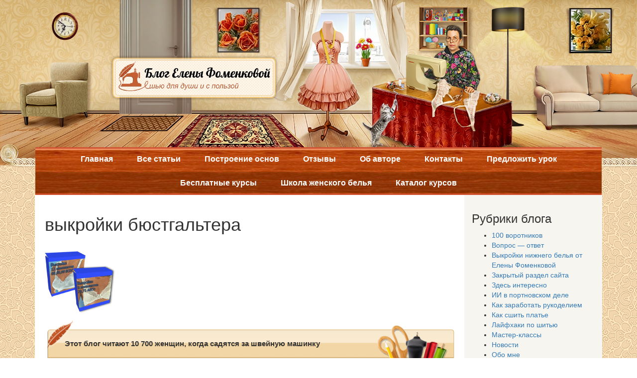

--- FILE ---
content_type: text/css
request_url: https://loskutkova.ru/wp-content/themes/loskut/css/stylesheet.css?ver=6.2.8
body_size: 5105
content:
body {
    background-image: url('../images/bg.jpg');
}
p{
        min-height: 10px;
}

.ryb-title a{
    color:white;
    pointer-events:none;
}
.bootom-pidp.desc {
    position: relative;
}
.comment-form-comment label{
    display:block;
}
.comment-form-comment textarea{
    width:100%;
}
#reply-title{
        margin-top: 10px;
}
.new-tit {
    position: absolute;
    top: 40px;
    font-size: 15px;
    font-weight: bold;
    left: 40px;

}
.top30 {
    margin-top: 30px;
}
.img-block img, .wp-caption{
    max-width:100%;
    height:auto;
}
.img-block img{
    display:block;
    margin:0 auto;
}
a {
    text-decoration: none;
}
header {
    /*    height: 350px;
        background-image: url(../images/header-bg.png);*/
    /*    background-repeat: no-repeat;
        background-size: 100% 100%;
        position: relative;*/
}
.head-baner {
    width: 100%;
}
header .logo a img {
    width: 100%;
}
header .logo {
    width: 340px;
    margin-left: 150px;
    position: absolute;
    top: 110px;
}
header .container.head-cont {
    /*position: relative;*/
    height: 100%;
    margin-top: -50px;
}
header .navbar.top-menu {
    margin-bottom: 0;
    /*bottom: 0;*/
    /*top: -20px;*/
    left: 0;
    position: relative;
    padding: 0 15px;
    width: 100%;
    background-image: url(../images/menu-bg.png);
    background-repeat: no-repeat;
    background-size: 100% 100%;
    background-position: center;
}

footer .navbar.top-menu {
    margin-bottom: 0;
    bottom: 0;
    left: 0;
    position: absolute;
    width: 100%;
    background-image: url('../images/menu-bg.png');
    background-repeat: no-repeat;
    background-size: 100% 100%;
}
header .navbar.top-menu .nav>li>a, footer .navbar.top-menu .nav>li>a {
    color: #fff;
    font-weight: bold;
    padding: 14px 22px;
    font-size: 16px;
}
#bs-example-navbar-collapse-1 .nav>li>a:focus, #bs-example-navbar-collapse-1 .nav>li>a:hover, #bs-example-navbar-collapse-1 .nav>li.active>a,
footer .nav>li>a:focus, footer .nav>li>a:hover, footer .nav>li.active>a{
    background-color: transparent;
    background-image: url(../images/active-menu.png);
    background-repeat: no-repeat;
    background-size: 100% 100%;
}
header .navbar-nav>li, footer .navbar-nav>li {
    float: none;
    display: inline-block;
}
header .navbar-nav, footer .navbar-nav {
    float: none;
    margin: 0;
    text-align: center;
}
.content {
    background-color: #fff;
    padding: 20px 20px 0 20px;
    margin-top: -1px;
}
.content h3 {
    font-size: 22px;
    margin: 0;
    margin-bottom: 20px;
}
.img-block {
    margin-top: 20px;
    padding-bottom: 50px;
    border-bottom: 1px solid #bd5d10;
}
.img-block span {
    color: #585858;
    background-repeat: no-repeat;
    padding-left: 20px;
    margin-right: 10px;
}
.img-block .user-name {
    background-image: url('../images/icon1.png');
    background-position: 0;
}
.img-block .date-post {
    background-image: url('../images/icon2.png');
    background-position: 0;
}
.im-sect {
    margin-top: 30px;
    position: relative;
    margin-bottom: 20px;
}
.img-block > h4 {
    background-image: url(../images/title-bg.png);
    background-repeat: no-repeat;
    top: 10px;
    padding: 22px 12%;
    width: 100%;
    background-size: 100% 100%;
    margin-left: -2px;
}
.img-block > h4 a {
    color: #fff;
    font-size: 20px;
    font-weight: bold;
    padding-left: 0;
    margin-top: -10px;
    display: inline-block;
}
.imBlock-left a {
    color: #000;
    font-size: 15px;
    font-weight: bold;
    background-image: url("../images/btn.png");
    background-repeat: no-repeat;
    background-size: 100% 100%;
    padding: 10px 30px;
}
.imBlock-left a:hover, .imBlock-left a:focus {
    text-decoration: none;
    color: #982c00;
}
.imBlock-right {
    text-align: right;
}
.imBlock-right p, .imBlock-right p a {
    color: #585858;
}
.imBlock-right p a:hover {
    color: #bd5d10;
}
.imBlock-right p img {
    vertical-align: middle;
    margin-right: 5px;
    margin-top: -2px;
}
.index-pagination .pagination {
    margin: 30px 0;
}
.index-pagination .pagination>li>a, .index-pagination .pagination>li>span {
    background-color: #e8e8e8;
    border: 1px solid #d5d5d5;
    margin: 0 3px;
    border-radius: 5px;
    box-shadow: 1px 1px 1px #737373;
    color: #000;
}
.index-pagination .pagination>li>a.active {
    background-color: #deba7c;
    border: 1px solid #ce9f4f;
    color: #fff;
}
.index-pagination .pagination>li>a:hover {
    background-color: #fff5e6;
    border: 1px solid #e4ca9e;
}
.rightText-pag {
    margin: 30px 0;
    line-height: 35px;
    font-size: 15px;
    color: #585858;
}
.rightText-pag span {
    font-weight: bold;
}
footer {
    position: relative;
}
footer .navbar.top-menu {
    position: relative;
    margin-top: -3px;
}
footer .navbar.top-menu .nav>li>a {
    padding: 14px;
}
footer .footerBottom-block {
    background-image: url("../images/footer-bg.png");
    background-repeat: no-repeat;
    padding: 24px;
    margin: -3px 4px 0px 0px;
}
footer .footer-logo img {
    width: 300px;
}
footer .navbar-nav {
    text-align: left;
}
footer .foot-text p {
    color: #fff;
    font-size: 15px;
}
footer foot-text {
    padding: 10px 0;
}
footer .chetchik {
    position: absolute;
    top: 20px;
    right: 30px;
}
footer .container {
    position: relative;
}
/*to top*/
#back-to-top {
    position: fixed;
    bottom: 50px;
    right: 40px;
    z-index: 9999;
    width: 50px;
    height: 50px;
    cursor: pointer;
    text-decoration: none;
    transition: opacity 0.2s ease-out;
    opacity: 0;
    background-image: url("../images/to-top.png");
    background-repeat: no-repeat;
    background-size: 100% 100%;
}
#back-to-top:hover {
    background-image: url("../images/totop.png");
}
#back-to-top.show {
    opacity: 1;
}
.padr0 {
    padding-right: 0;
}
.padl0 {
    padding-left: 0;
}
/*sidebar*/
.side-bar {
    background-color: #f7f5f0;
    padding: 15px;
    margin-top: -1px;
}
.sb-topSearch {
    position: relative;
    margin-bottom: 20px;
}
.sb-topSearch input[type="text"] {
    outline: none;
    padding: 5px;
    border-radius: 4px;
    background-color: #fff6e6;
    border: 1px solid #eed4a8;
    width: 100%;
}
.sb-topSearch button {
    border: none;
    background-color: transparent;
    outline: none;
    position: absolute;
    top: 4px;
    right: 0;
}
.podpiska {
    background-image: url("../images/podp.png");
    background-repeat: no-repeat;
    background-size: 100% 100%;
    height: 200px;
    position: relative;
    margin-bottom: 20px;
}
.podpiska input {
    outline: none;
    margin-bottom: 5px;
    background-color: #fffaf0;
    padding: 5px;
    border: 1px solid #dab26f;
    border-radius: 4px;
    width: 100%;
}
.podpiska > div[role="form"] {
    width: 77%;
    top: 38%;
    position: relative;
    padding: 0 20px;
}
.podpiska.show1 > div[role="form"]{
    width: auto;
    top: 38%;
    position: relative;
    padding: 0;
}
.wpcf7-not-valid-tip, .wpcf7-validation-errors{
	display:none !important;
}
.pagination li span.current{
	    background-color: #deba7c;
    border: 1px solid #ce9f4f;
    color: #fff;
}
.podpiska .podp-btn {
    border-radius: 4px;
    width: 100%;
    background-image: url("../images/btn1.png");
    background-repeat: no-repeat;
    background-color: transparent;
    border: none;
    font-size: 14px;
    font-weight: bold;
    padding: 5px 5px 7px 0;
    outline: none;
    text-align: right;
}
.ryb-title {
    color: #fff;
    font-weight: bold;
    background-image: url("../images/title.png");
    background-repeat: no-repeat;
    text-align: center;
    background-size: 100% 100%;
    padding: 15px 0;
}
.rybr ul {
    padding-left: 30px;
    list-style-type: none;
    padding: 0;
    margin-bottom: 20px;
}
.rybr ul li {
    color: #000;
    background-image: url("../images/point.png");
    background-repeat: no-repeat;
    background-position: 1px 1px;
    padding-left: 30px;
}
.rybr ul li a {
    color: #a63a06;
}
.top-comm .ryb-title {
    font-size: 14px;
    text-align: left;
    padding-left: 34px;
    margin-bottom: 20px;
}
.comentat p a {
    color: #a63a06;
}
.comentat p {
    padding: 4px 4px;
}
.comentat img {
    width: 100%;
}
.right-baner a img {
    margin-top: 20px;
    width: 100%;
}
.top-menu .navbar-nav>li {
    float: none;
    display: inline-block;
}
.top-menu .navbar-nav {
    float: left;
    text-align: center;
    width: 100%;
}
.phone-list, .bootom-pidp {
    display: none;
}
footer .navbar.top-menu {
    margin-left: -2px;
}
.podpiska.show1 {
    display: none;
}
.bg-head {
    background-image: url(../images/header-bg.png);
    background-repeat: no-repeat;
    height: 345px;
    background-size: 100% 100%;
}
#search-hide {
    display: none;
}
/*page*/
.page-title {
    color: #774900;
    font-size: 17px;
    font-weight: bold;
}
.page-edit {
    border: none;
    padding-bottom: 20px;
}
.pageVideo p a {
    color: #c84600;
    text-decoration: underline;
}
.pageVideo p a:hover {
    text-decoration: none;
}
.pageVideo .embed-responsive {
    margin-bottom: 20px;
}
.topbot20 {
    margin: 20px 0;
}
.page-lists {
    margin-top: 20px;
}
.page-lists .num, .page-lists .dot {
    background-image: url("../images/left-border.png");
    background-repeat: no-repeat;
    background-size: 100% 100%;
    padding: 20px 40px;
    list-style-type: none;
}
.page-lists .num li span {
    background-image: url("../images/ul.png");
    background-repeat: no-repeat;
    background-size: 100% 100%;
    color: #fff;
    width: 19px;
    text-align: center;
    height: 20px;
    display: inline-block;
    margin-right: 5px;
}
.page-lists .num li a, .page-lists .dot li a {
    text-decoration: none;
    color: #000;
}
.page-lists .num li a:hover, .page-lists .dot li a:hover {
    text-decoration: underline;
}
.page-lists .num li,.page-lists .dot li {
    margin-bottom: 5px;
}
.page-lists .dot li {
    background-image: url("../images/ul.png");
    background-repeat: no-repeat;
    background-size: 10px 10px;
    padding-left: 25px;
    background-position: left center;
}
.topbot20 {
    width: 100%;
}
.posts {
    margin-top: 20px;
    padding-bottom: 20px;
}
.posts .post-title {
    color: #774900;
    font-size: 20px;
    font-weight: bold;
    border-bottom: 1px solid #f3d7a7;
    margin-bottom: 20px;
}
.post-block img {
    width: 100%;
        height: auto;
}
.post-block p a {
    background-image: url("../images/pen.png");
    background-repeat: no-repeat;
    background-position: left center;
    padding-left: 20px;
    color: #000;
}
.post-block p {
    margin-bottom: 20px;
}
.bootom-pidp.desc {
    background-image: url("../images/foot-c.png");
    background-repeat: no-repeat;
    padding: 95px 175px 0px 250px;
    background-size: 100% 100%;
    height: 200px;
    display: block;
}
.bootom-pidp.desc .limit-w input {
    outline: none;
    margin-bottom: 5px;
    background-color: #fffaf0;
    padding: 5px;
    border: 1px solid #dab26f;
    border-radius: 4px;
    width: 100%;
}
.bootom-pidp.desc .limit-w .wpcf7-submit {
    border-radius: 4px;
    width: 100%;
    background-image: url(../images/sds.png);
    background-repeat: no-repeat;
    background-color: transparent;
    border: none;
    font-size: 13px;
    font-weight: bold;
    padding: 10px 5px 10px 0;
    outline: none;
    text-align: center;
    padding-left: 30px;
    background-size: 100% 100%;
}
@media(min-width:1400px) {
    .bg-head {
        height: 445px;
    }
}
@media(max-width:1200px) {
    .bg-head {
        height: 345px;
        background-position: center center;
        background-size: cover; 
    }
    header .container.head-cont {
        position: initial;
    }
    header .navbar.top-menu {
        width: 100%;
    }
    .im-sect img {
        width: 100%;
    }
    .im-sect h4 {
        width: 102%;
    }
    .podpiska .podp-btn {
        font-size: 9px;
        background-size: 100% 100%;
        text-align: left;
        padding-left: 36px;
    }
    footer .navbar.top-menu .nav>li>a {
        font-size: 12px;
    }
    .foot-text {
        padding-right: 22%;
    }
    header .navbar.top-menu .nav>li>a {
        font-size: 14px;
        padding: 14px 17px;
    }
    .container {
        width: 100%;
    }
    header + .navbar.top-menu .nav>li>a {
        padding: 14px 10px; 
    }
}
@media(max-width:1024px) {
    header .navbar.top-menu .nav>li>a {
        padding: 14px 16px;
    }
}
@media(max-width:991px) {
    .podpiska {
        height: 170px;
    }
    .podpiska input {
        padding: 3px;
    }
    .index-pagination .pagination {
        font-size: 12px;
    }
    header .navbar.top-menu .nav>li>a {
        padding: 14px 15px;
    }
    .bootom-pidp.desc {
        padding: 0;
    }
    .bootom-pidp.desc .limit-w {
        width: 310px;
        margin-left: 215px;
        padding-top: 100px;
    }


}
@media(max-width:970px) {
    header + .navbar.top-menu .nav>li>a, footer .navbar.top-menu .nav>li>a{
        font-size: 12px;
    }
    header .navbar.top-menu .nav>li>a {
        padding: 14px 14px;
        font-size: 12px;
    }
    .bootom-pidp.desc .limit-w {
        margin-left: 195px;
    }
}
@media(max-width:910px) {
    .bootom-pidp.desc .limit-w {
        margin-left: 175px;
        width: 250px;
    }
    footer .navbar.top-menu .nav>li>a {
        padding: 14px 4px;
    }
    footer .chetchik {
        right: 30px;
    }
    .im-sect h4 span {
        font-size: 16px;
    }
    .row.onk {
        margin-left: 0;
        margin-right: 0;
    }
    header + .navbar.top-menu .nav>li>a {
        font-size: 12px;
        padding: 14px 10px;
    }
    .podpiska {
        display: none;
    }
    header .navbar.top-menu .nav>li>a {
        padding: 14px 10px;
        font-size: 11px;
    }
}
@media(max-width:800px) {
    .bootom-pidp.desc .limit-w {
        width: 220px;
    }
    .bootom-pidp.desc .limit-w button {
        font-size: 10px;
    }
}
@media(max-width:767px) {
    #search-hide {
        display: inline-block;
        position: relative;
        float: right;
        margin: 5px 0;
    }
    #search-hide input[type="text"]{
        display: inline-block;
        outline: none;
        padding: 5px;
        border-radius: 4px;
        background-color: #fff6e6;
        border: 1px solid #eed4a8;
    }
    #search-hide button {
        border: none;
        background-color: transparent;
        outline: none;
        position: absolute;
        top: 4px;
        right: 0;
    }
    header .navbar.top-menu {
        background-size: contain;
        background-position: top center;
    }
    header .navbar-toggle {
        margin-bottom: 3px;
        margin-top: 3px;
    }
    header .navbar {
        min-height: 43px;
    }
    header .navbar.top-menu {
        background-size: 100% 43px;
    }
    .bg-head {
        background-position: right center;
    }
    .padr0 {
        padding-left: 0;
    }
    .navbar-collapse {
        background-color: #8a3101;
    }
    header {
        min-height: 240px;
        height: auto;
    }
    header .logo {
        width: 230px;
    }
    .side-bar {
        display: none;
    }
    footer nav {
        display: none;
    }
    footer .footerBottom-block {
        background-size: 100% 100%;
    }
    .navbar-toggle .icon-bar {
        background-color: #fff;
    }
    .navbar-toggle {
        float: left;
    }
    header + .navbar.top-menu .nav>li>a {
        width: 100%;
    }
    header + .navbar.top-menu {
        position: relative;
    }
    header + .navbar.top-menu {
        background-size: 100% 50px;
        background-position: center -2px;
        background-color: #8f3304;
    }
    header + .navbar.top-menu .nav>li>a {
        text-align: center;
        padding: 8px;
        font-size: 16px;
    }
    .nav>li>a:focus, .nav>li>a:hover {
        background-color: #712802;
    }
    .top-menu .navbar-nav>li {
        display: block;
    }
    .phone-list{
        display: block;
        border-bottom: 1px solid #d05333;
    }
    .bootom-pidp {
        display: block;
    }
    .bootom-pidp.desc .limit-w input, .bootom-pidp .limit-w input {
        outline: none;
        margin-bottom: 5px;
        background-color: #fffaf0;
        padding: 5px;
        border: 1px solid #dab26f;
        border-radius: 4px;
        width: 100%;
    }
    .bootom-pidp.desc .limit-w button, .bootom-pidp .limit-w button {
        border-radius: 4px;
        width: 100%;
        background-image: url(../images/sds.png);
        background-repeat: no-repeat;
        background-color: transparent;
        border: none;
        font-size: 14px;
        font-weight: bold;
        padding: 5px 5px 7px 0;
        outline: none;
        text-align: center;
        padding-left: 30px;
    }
    .bootom-pidp.desc, .bootom-pidp {
        background-image: url("../images/foot-c.png");
        background-repeat: no-repeat;
        padding: 0px 140px 0px 215px;
        background-size: 100% 100%;
    }
    .bootom-pidp.desc .limit-w, .bootom-pidp .limit-w {
        padding: 80px 0 20px 0;
    }
    .content {
        padding-bottom: 20px;
    }

    footer .chetchik {
        display: none;
    }
    footer .footerBottom-block {
        margin: 0;
        width: 100%;
    }
    footer .container {
        padding: 0;
    }
    .bootom-pidp.desc .limit-w, .bootom-pidp .limit-w {
        width: auto;
        margin-left: 0;
        padding: 100px 0 20px 0;
    }
}
@media(max-width:740px) {
    .limit-w button {
        font-size: 12px;
        font-weight: bold;
        padding: 9px 5px 7px 35px;
    }
    .bootom-pidp {
        padding: 0 100px 0 160px;
    }
    .bootom-pidp.desc .limit-w button, .bootom-pidp .limit-w button {
        font-size: 10px;
        padding: 10px
    }
}
@media(max-width:740px) {
    .bootom-pidp.desc, .bootom-pidp {
        padding: 0 140px 0 190px;
    }
}
@media(max-width:650px) {
    .bootom-pidp.desc, .bootom-pidp {
        padding: 0 140px 0 170px
    }
    .bootom-pidp.desc .limit-w button {
        text-align: center;
    }
    .bootom-pidp .limit-w button {
        text-align: right;
    }
}
@media(max-width:600px) {
    .bootom-pidp.desc, .bootom-pidp {
        padding: 0;
        height: 170px;
    }
    .bootom-pidp.desc .limit-w,.bootom-pidp .limit-w {
        padding: 80px 0 20px 0;
    }
    .bootom-pidp.desc .limit-w, .bootom-pidp .limit-w {
        width: 200px;
        margin-left: 32%;
    }
    .limit-w button {
        font-size: 10px;
    }
    .im-sect h4 span {
        font-size: 12px;
    }
    .im-sect h4 {
        padding: 16px 12%;
    }
    .imBlock-right {
        text-align: left;
        margin-top: 20px;
    }
    .pagination>li>a, .pagination>li>span {
        padding: 4px 8px;
    }
    .limit-w {
        padding: 60px 0 10px 0;
    }
    .bootom-pidp .limit-w {
        width: 220px;
    }
}
@media(max-width:480px) {
    .bootom-pidp.desc {
        display: none;
    }
    .podpiska.show1 {
        display: block;
        height: 245px;
    }
    .podpiska.show1 .podp-btn {
        text-align: center;
        font-size: 14px;
    }
    .podpiska.show1 form {
        width: 70%;
        top: 42%;
        position: relative;
        padding: 0 20px;
        left: 15px;
    }
    .full-post {
        width: 100%;
    }
    .bg-head {
        height: 250px;
        background-position: 70% 0px;
    }
    header {
        min-height: 170px;
    }
    .phone-list .rybr div {
        width: 100%;
    }
    .phone-list .rybr div ul {
        margin-bottom: 0;
    }
    .full {
        width: 100%;
    }
    .limit-w button {
        background-size: 100% 100%;
        padding: 9px 0px 7px 5px;
    }
    .bootom-pidp {
        padding: 0px 73px 0 113px;
    }
    .rightText-pag {
        font-size: 10px;
    }
    .pagination>li>a, .pagination>li>span {
        padding: 2px 6px;
    }
}
@media(max-width:479px) {
    .bootom-pidp {
        display: none;
    }
    header .logo {
        margin-left: 0;
    }
    footer .footer-logo img {
        width: 250px;
        margin-bottom: 20px;
    }
    .padr0 {
        padding-right: 0;
        padding-left: 0;
    }
    .content h3 {
        font-size: 16px;
    }
    .im-sect h4 {
        display: none;
    }
    .top30 div {
        width: 100%;
    }
    .index-pagination div {
        width: 100%;
    }
    .pagination>li>a, .pagination>li>span {
        padding: 1px 5px;
    }
    .rightText-pag {
        margin: 0;
    }
    .index-pagination .pagination {
        margin-bottom: 0;
    }

}
@media(max-width:320px) {
    .podpiska.show1 {
        display: block;
    }
    .podpiska.show1 .podp-btn {
        padding-left: 55px;
    }
    .podpiska.show1 {
        height: 210px;
    }
    .podpiska.show1 .podp-btn {
        text-align: left;
        font-size: 12px;
        padding-left: 44px;
    }
}
.spoiler-tgl{
        color: white;
    font-weight: bold;
    background-image: url(https://loskutkova.ru/wp-content/themes/loskut/images/title.png) !important;
    background-repeat: no-repeat !important;
    text-align: center;
    background-size: 100% 100% !important;
    padding: 15px 0 !important;
    background-position: 0 0 !important;
    width: 225px;
    display: block;
    margin: 0 auto !important;
}
.spoiler-tgl:hover{
    color:white;
}
.spoiler-body{
        display: block;
    background: rgb(247, 245, 240);
    border: 1px solid rgb(171, 108, 8);
    border-radius: 5px;
    padding: 3px !important;
}